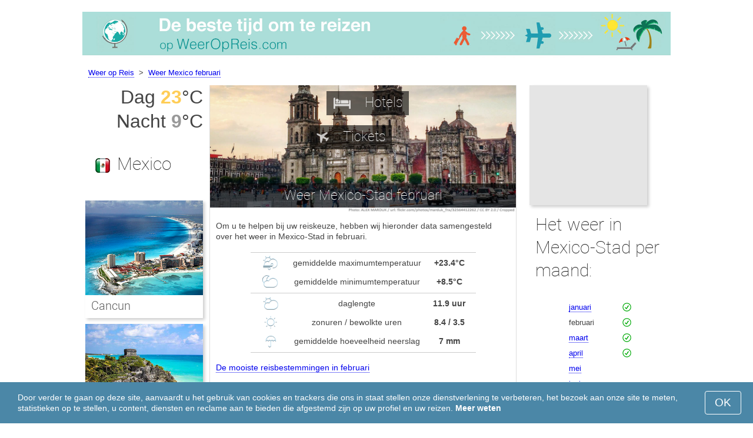

--- FILE ---
content_type: text/html; charset=UTF-8
request_url: https://www.weeropreis.com/Mexico-Stad/februari/
body_size: 7226
content:
<!DOCTYPE html>
<html lang="nl">
<head>
<meta charset="utf-8">
<meta name="robots" content="INDEX, FOLLOW">
<meta name="description" content="Weer Mexico-Stad februari. Klimaat  Mexico-Stad. Het weer in Mexico-Stad in februari. Het beste weer om te reizen. Populaire vakantiebestemmingen">
<meta name="keywords" content="Weer Mexico-Stad februari. Klimaat  Mexico-Stad. Temperatuur in Mexico-Stad. Het weer in Mexico-Stad in februari, Neerslag, Toeristenseizoen, reiskeuze, maximumtemperatuur, minimumtemperatuur, populaire vakantiebestemmingen, weeropreis, het weer om te reizen">
<meta name="viewport" content="width=device-width, initial-scale=1">
<meta name="format-detection" content="telephone=no">
<link rel="icon" href="/favicon.ico" type="image/x-icon">
<link rel="shortcut icon" href="/favicon.ico" type="image/x-icon">
<link href="/style.css" rel="stylesheet" type="text/css">
<title>Weer Mexico-Stad februari</title>
<script>
document.createElement('figure');
document.createElement('figcaption');
function show_desc() {
    document.getElementById("cont_desc").style.display='inline';
    document.getElementById("contlink_desc").style.display='none';
}
function shownext(i)
{
	document.getElementById("cont_"+i).style.display='block';
	document.getElementById("contlink_"+i).style.display='none';
	var blazy = new Blazy();
}
function iTH() {
	var getdiv = document.getElementById('instaphoto').getBoundingClientRect();
	var getH = getdiv.bottom - getdiv.top;
	if (getH > 0) {document.getElementById('instatitle').style.height = (getH/5) + 'px';}
}    
</script>

<script async src="https://pagead2.googlesyndication.com/pagead/js/adsbygoogle.js?client=ca-pub-3723179082420254"
     crossorigin="anonymous"></script>

</head>
<body onload="var blazy = new Blazy(); iTH();">
<script>
function set_cookie (name,value){
	var cookie_date = new Date (); 
	cookie_date.setTime (cookie_date.getTime() + 31536000000);
	document.cookie = name+"="+value+"; expires="+cookie_date.toGMTString()+"; path=/; domain=weeropreis.com";
	document.getElementById('cookiebanner').style.display = 'none';
}
</script>
<div id="cookiebanner" style="position: fixed;bottom: 0;left: 0;right: 0;z-index: 2;color:#fff;">
        <div class="disclaimer" >
            <p>Door verder te gaan op deze site, aanvaardt u het gebruik van cookies en trackers die ons in staat stellen onze dienstverlening te verbeteren, het bezoek aan onze site te meten, statistieken op te stellen, u content, diensten en reclame aan te bieden die afgestemd zijn op uw profiel en uw reizen. <a style="color:#fff;font-weight: 600;border: none;text-decoration: none;" href="https://www.weeropreis.com/cookie-policy.html">Meer weten</a></p>
            <button class="yescookie" onclick="set_cookie('acceptcookies','yes');">OK</button>
        </div>
</div>
<header id="header">
    <a style="border: 0;" href="/" title="Weeropreis"><img class="logo" alt="Weeropreis" title="Weeropreis" src="/files/weeropreis.jpg" /></a>
</header>
<nav>
<p style="margin-left:1em;"><a href="/" title="Weer">Weer op Reis</a>&nbsp;&nbsp;&gt;&nbsp;&nbsp;<a href="/Mexico/februari/" title="Weer Mexico februari">Weer Mexico februari</a>    		
</nav>
<div id="main">
    <article id="central">
		<div id="instaphoto"><img class="instaimg" alt="Mexico-Stad" title="Mexico-Stad" src="/img/instaphoto/Mexico-City.jpg" /><div id="instahotel" onmouseover="" style="cursor: pointer;" onclick="window.open('https://www.weeropreis.com/go/aHR0cHM6Ly93d3cuYm9va2luZy5jb20vc2VhcmNocmVzdWx0cy5lbi5odG1sP2FpZD03OTcxNzMyJmNpdHk9LTE2NTgwNzk/');return false;"><img src="/img/hotel.png" alt="Hotels" /><p>Hotels</p></div><div id="instafly" onmouseover="" style="cursor: pointer;" onclick="window.open('https://www.weeropreis.com/go/[base64]/');return false;"><img src="/img/plane.png" alt="Tickets" /><p>Tickets</p></div>
			<div id="instatitle"><h1 style="margin:0;color:white;vertical-align: middle;display: table-cell;">Weer Mexico-Stad februari</h1></div></div><img src="/img/photo-info/Mexico-City-info.jpg" style="width:100%;display:block;" /><p>Om u te helpen bij uw reiskeuze, hebben wij hieronder data samengesteld over het weer in Mexico-Stad in februari.</p>        <script>
			document.getElementById('cont_desc').style.display='none';
			document.getElementById('contlink_desc').style.display='inline';
        </script>
<table border="0" align="center">
				<tr><td colspan="3" style="border-bottom:#CCC solid 1px;"></td></tr><tr align="center"><td width="18%"><img align="center" alt="maximumtemperatuur" title="maximumtemperatuur" src="/files/day_temperature.png" height="28"></td><td width="58%">gemiddelde maximumtemperatuur</td><td width="24%"><b>+23.4&deg;C</b></td></tr><tr align="center"><td width="18%"><img align="center" alt="minimumtemperatuur" title="minimumtemperatuur" src="/files/night_temperature.png" height="28"></td><td width="58%">gemiddelde minimumtemperatuur</td><td width="24%"><b>+8.5&deg;C</b></td></tr><tr><td colspan="3" style="border-bottom:#CCC solid 1px;"></td></tr><tr align="center"><td width="18%"><img align="center" alt="daglengte" title="daglengte" src="/files/day_length.png" height="28"></td><td width="58%">daglengte</td><td width="24%"><b>11.9 uur</b></td></tr><tr align="center"><td width="18%"><img align="center" alt="zonuren" title="zonuren" src="/files/sunny.png" height="28"></td><td width="58%">zonuren / bewolkte uren</td><td width="24%"><b>8.4 / 3.5</b></td></tr><tr align="center"><td width="18%"><img align="center" alt="neerslag" title="neerslag" src="/files/rain.png" height="28"></td><td width="58%">gemiddelde hoeveelheid neerslag</td><td width="24%"><b>7 mm</b></td></tr><tr><td colspan="3" style="border-bottom:#CCC solid 1px;"></td></tr></table>
            <p><a href="#best">De mooiste reisbestemmingen in februari</a></p>
            <div id="AdsG1"></div>
            <br style="clear:both"><h2>Temperatuur in Mexico-Stad in februari</h2>
			<canvas id="temp_day" width="400" height="400"></canvas>
            <p>Gedurende februari heersen de volgende weersomstandigheden: de gemiddelde maximumtemperatuur in Mexico-Stad bedraagt +23.4&deg;C, en de minimumtemperatuur +8.5&deg;C.</p><p>De hoogst gemeten maximumtemperatuur in februari was +29.3&deg;C, en de laagste -4.4&deg;C.</p><a id="best"></a><p><a target="_blank" href="https://www.weeropreis.com/go/aHR0cHM6Ly93d3cuYm9va2luZy5jb20vc2VhcmNocmVzdWx0cy5lbi5odG1sP2FpZD03OTcxNzMyJmNpdHk9LTE2NTgwNzk/">De beste hotels in Mexico-Stad</a></p><p><a target="_blank" href="https://www.weeropreis.com/go/[base64]/">Goedkoop vliegen naar Mexico-Stad</a></p><h2 style="clear:both;">De beste strandvakantie in februari:</h2><figure><a href="/Kaapstad/februari/"><img class="b-lazy" src="/img/instaphoto-small/no-photo.jpg" data-src="/img/instaphoto-small/Cape-Town.jpg" alt="" /></a>
						<figcaption><p><a class="quad_city" href="/Kaapstad/februari/">Kaapstad</a><br />Zuid-Afrika</p></figcaption></figure><figure><a href="/Phuket/februari/"><img class="b-lazy" src="/img/instaphoto-small/no-photo.jpg" data-src="/img/instaphoto-small/Phuket.jpg" alt="" /></a>
						<figcaption><p><a class="quad_city" href="/Phuket/februari/">Phuket</a><br />Thailand</p></figcaption></figure><figure><a href="/Bangkok/februari/"><img class="b-lazy" src="/img/instaphoto-small/no-photo.jpg" data-src="/img/instaphoto-small/Bangkok.jpg" alt="" /></a>
						<figcaption><p><a class="quad_city" href="/Bangkok/februari/">Bangkok</a><br />Thailand</p></figcaption></figure><figure><a href="/Sanya/februari/"><img class="b-lazy" src="/img/instaphoto-small/no-photo.jpg" data-src="/img/instaphoto-small/Sanya.jpg" alt="" /></a>
						<figcaption><p><a class="quad_city" href="/Sanya/februari/">Sanya</a><br />China</p></figcaption></figure><figure><a href="/Pattaya/februari/"><img class="b-lazy" src="/img/instaphoto-small/no-photo.jpg" data-src="/img/instaphoto-small/Pattaya.jpg" alt="" /></a>
						<figcaption><p><a class="quad_city" href="/Pattaya/februari/">Pattaya</a><br />Thailand</p></figcaption></figure><figure><a href="/Patong-Beach/februari/"><img class="b-lazy" src="/img/instaphoto-small/no-photo.jpg" data-src="/img/instaphoto-small/Patong-Beach.jpg" alt="" /></a>
						<figcaption><p><a class="quad_city" href="/Patong-Beach/februari/">Patong Beach</a><br />Thailand</p></figcaption></figure><br style="clear:both">
								<div id="contlink_6" class="link" onclick="javascript:shownext(6);">+ Verder</div>
								<div id="cont_6" style="display:block;" >
								<script>
								document.getElementById("cont_6").style.display="none";
								document.getElementById("contlink_6").style.display="block";
								</script><figure><a href="/Punta-Cana/februari/"><img class="b-lazy" src="/img/instaphoto-small/no-photo.jpg" data-src="/img/instaphoto-small/Punta-Cana.jpg" alt="" /></a>
						<figcaption><p><a class="quad_city" href="/Punta-Cana/februari/">Punta Cana</a><br />Dominicaanse Republiek</p></figcaption></figure><figure><a href="/San-Juan/februari/"><img class="b-lazy" src="/img/instaphoto-small/no-photo.jpg" data-src="/img/instaphoto-small/San-Juan.jpg" alt="" /></a>
						<figcaption><p><a class="quad_city" href="/San-Juan/februari/">San Juan</a><br />Puerto Rico</p></figcaption></figure><figure><a href="/Durban/februari/"><img class="b-lazy" src="/img/instaphoto-small/no-photo.jpg" data-src="/img/instaphoto-small/Durban.jpg" alt="" /></a>
						<figcaption><p><a class="quad_city" href="/Durban/februari/">Durban</a><br />Zuid-Afrika</p></figcaption></figure><figure><a href="/Panama-Stad/februari/"><img class="b-lazy" src="/img/instaphoto-small/no-photo.jpg" data-src="/img/instaphoto-small/Panama-City.jpg" alt="" /></a>
						<figcaption><p><a class="quad_city" href="/Panama-Stad/februari/">Panama-Stad</a><br />Panama</p></figcaption></figure><figure><a href="/Koh-Samui/februari/"><img class="b-lazy" src="/img/instaphoto-small/no-photo.jpg" data-src="/img/instaphoto-small/Koh-Samui.jpg" alt="" /></a>
						<figcaption><p><a class="quad_city" href="/Koh-Samui/februari/">Koh Samui</a><br />Thailand</p></figcaption></figure><figure><a href="/Djedda/februari/"><img class="b-lazy" src="/img/instaphoto-small/no-photo.jpg" data-src="/img/instaphoto-small/Jeddah.jpg" alt="" /></a>
						<figcaption><p><a class="quad_city" href="/Djedda/februari/">Djedda</a><br />Saoedi-Arabië</p></figcaption></figure></div><br style="clear:both"><h2>Daglengte</h2><p>De daglengte in Mexico-Stad in februari bedraagt 11.9 uur, waarvan 8.4 uur zon. Hierom is in Mexico-Stad het weer relatief zonnig.</p><canvas id="sunny"></canvas><p><a href="#mostpop">De meest populaire vakantiebestemmingen ter wereld</a></p><a id="sea"></a><div id="AdsG2"></div><p><a href="#bymonths">Klimaat Mexico-Stad</a></p><br style="clear:both"><h2>Gemiddelde hoeveelheid neerslag</h2><div id="osadki"></div><p>In februari valt er in totaal gemiddeld 7 mm, deze hoeveelheid is verwaarloosbaar.</p>        <p style="clear:both">&nbsp;</p>
    </article>
    <aside id="left">
		<div id="informer1">
		<p>Dag&nbsp;<font style="color:rgba(255, 205, 86, 1);font-weight:600;">23</font>&deg;C</p><p>Nacht&nbsp;<font style="color:rgba(0, 0, 0, 0.4);font-weight:600;">9</font>&deg;C</p>		</div>
<p class="head2"><img style="vertical-align: middle;margin:0.4em;" src="/img/Mexico_smallflag.bmp" alt="Mexico" />Mexico</p><figure><a href="/Cancun/februari/"><img class="b-lazy" src="/img/instaphoto-small/no-photo.jpg" data-src="/img/instaphoto-small/Cancun.jpg" style="float:right;border:0;" width="100%" /></a>
				<figcaption><p><a class="quad_city" href="/Cancun/februari/">Cancun</a></p></figcaption></figure><figure><a href="/Tulum/februari/"><img class="b-lazy" src="/img/instaphoto-small/no-photo.jpg" data-src="/img/instaphoto-small/Tulum.jpg" style="float:right;border:0;" width="100%" /></a>
				<figcaption><p><a class="quad_city" href="/Tulum/februari/">Tulum</a></p></figcaption></figure><figure><a href="/Playa-del-Carmen/februari/"><img class="b-lazy" src="/img/instaphoto-small/no-photo.jpg" data-src="/img/instaphoto-small/Playa-del-Carmen.jpg" style="float:right;border:0;" width="100%" /></a>
				<figcaption><p><a class="quad_city" href="/Playa-del-Carmen/februari/">Playa del Carmen</a></p></figcaption></figure><figure><a href="/Puerto-Vallarta/februari/"><img class="b-lazy" src="/img/instaphoto-small/no-photo.jpg" data-src="/img/instaphoto-small/Puerto-Vallarta.jpg" style="float:right;border:0;" width="100%" /></a>
				<figcaption><p><a class="quad_city" href="/Puerto-Vallarta/februari/">Puerto Vallarta</a></p></figcaption></figure><br style="clear:both"><a id="mostpop"></a>
        <div id="AdsG3"></div>
        <p class="head2">De 6 mooiste steden ter wereld</p><figure><a href="/Parijs/februari/"><img class="b-lazy" src="/img/instaphoto-small/no-photo.jpg" data-src="/img/instaphoto-small/Paris.jpg" style="float:right;border:0;" width="100%" /></a>
			<figcaption><p><a class="quad_city" href="/Parijs/februari/">Parijs</a><br /><a class="quad_counry" href="/Frankrijk/februari/">Frankrijk</a></p></figcaption></figure><figure><a href="/Londen/februari/"><img class="b-lazy" src="/img/instaphoto-small/no-photo.jpg" data-src="/img/instaphoto-small/London.jpg" style="float:right;border:0;" width="100%" /></a>
			<figcaption><p><a class="quad_city" href="/Londen/februari/">Londen</a><br /><a class="quad_counry" href="/Verenigd-Koninkrijk/februari/">Verenigd Koninkrijk</a></p></figcaption></figure><figure><a href="/Rome/februari/"><img class="b-lazy" src="/img/instaphoto-small/no-photo.jpg" data-src="/img/instaphoto-small/Rome.jpg" style="float:right;border:0;" width="100%" /></a>
			<figcaption><p><a class="quad_city" href="/Rome/februari/">Rome</a><br /><a class="quad_counry" href="/Italie/februari/">Italië</a></p></figcaption></figure><figure><a href="/Istanboel/februari/"><img class="b-lazy" src="/img/instaphoto-small/no-photo.jpg" data-src="/img/instaphoto-small/Istanbul.jpg" style="float:right;border:0;" width="100%" /></a>
			<figcaption><p><a class="quad_city" href="/Istanboel/februari/">Istanboel</a><br /><a class="quad_counry" href="/Turkije/februari/">Turkije</a></p></figcaption></figure><figure><a href="/Dubai/februari/"><img class="b-lazy" src="/img/instaphoto-small/no-photo.jpg" data-src="/img/instaphoto-small/Dubai.jpg" style="float:right;border:0;" width="100%" /></a>
			<figcaption><p><a class="quad_city" href="/Dubai/februari/">Dubai</a><br /><a class="quad_counry" href="/Verenigde-Arabische-Emiraten/februari/">Verenigde Arabische Emiraten</a></p></figcaption></figure><figure><a href="/Venetie/februari/"><img class="b-lazy" src="/img/instaphoto-small/no-photo.jpg" data-src="/img/instaphoto-small/Venice.jpg" style="float:right;border:0;" width="100%" /></a>
			<figcaption><p><a class="quad_city" href="/Venetie/februari/">Venetië</a><br /><a class="quad_counry" href="/Italie/februari/">Italië</a></p></figcaption></figure>        <p><a href="#best">Populaire vakantiebestemmingen</a></p>
    </aside>
		
    <aside id="right">
        <a id="bymonths"></a>
<ins class="bookingaff" data-aid="2297853" data-target_aid="2297853" data-prod="banner" data-width="200" data-height="200" data-lang="nl"><a href="https://www.booking.com/searchresults.en.html?aid=2297853&city=-1658079">Booking.com</a></ins>
            <script>
                (function(d, sc, u) {var s = d.createElement(sc), p = d.getElementsByTagName(sc)[0];s.type ="text/javascript";s.async = true;s.src = u + "?v=" + (+new Date());p.parentNode.insertBefore(s,p);})(document, "script", "//aff.bstatic.com/static/affiliate_base/js/flexiproduct.js");
            </script><p class="head2">Het weer in Mexico-Stad per maand:</p>
        <table cellpadding="4" border="0" align="center"><tr><td><a href="/Mexico-Stad/januari/">januari</a></td><td></td><td></td><td><img class="tick" src="/img/sightseeing-season.png"></td></tr><tr><td>februari</td><td></td><td></td><td><img class="tick" src="/img/sightseeing-season.png"></td></tr><tr><td><a href="/Mexico-Stad/maart/">maart</a></td><td></td><td></td><td><img class="tick" src="/img/sightseeing-season.png"></td></tr><tr><td><a href="/Mexico-Stad/april/">april</a></td><td></td><td></td><td><img class="tick" src="/img/sightseeing-season.png"></td></tr><tr><td><a href="/Mexico-Stad/mei/">mei</a></td><td></td><td></td><td></td></tr><tr><td><a href="/Mexico-Stad/juni/">juni</a></td><td></td><td></td><td></td></tr><tr><td><a href="/Mexico-Stad/juli/">juli</a></td><td></td><td></td><td></td></tr><tr><td><a href="/Mexico-Stad/augustus/">augustus</a></td><td></td><td></td><td></td></tr><tr><td><a href="/Mexico-Stad/september/">september</a></td><td></td><td></td><td></td></tr><tr><td><a href="/Mexico-Stad/oktober/">oktober</a></td><td></td><td></td><td></td></tr><tr><td><a href="/Mexico-Stad/november/">november</a></td><td></td><td></td><td><img class="tick" src="/img/sightseeing-season.png"></td></tr><tr><td><a href="/Mexico-Stad/december/">december</a></td><td></td><td></td><td><img class="tick" src="/img/sightseeing-season.png"></td></tr></table><p><img class="tick" src="/img/sightseeing-season.png"> - Toeristenseizoen</p><div id="AdsG4"></div>
        <br style="clear:both"><p class="head2">Populaire <br />landen: </p>
        <nav><p style="float:none;"><img class="flag b-lazy" src="/img/1px.png" data-src="/img/Italy_smallflag.bmp" alt="Italie" /><a href="/Italie/" title="Italië">Italië</a></p><p style="float:none;"><img class="flag b-lazy" src="/img/1px.png" data-src="/img/Austria_smallflag.bmp" alt="Oostenrijk" /><a href="/Oostenrijk/" title="Oostenrijk">Oostenrijk</a></p><p style="float:none;"><img class="flag b-lazy" src="/img/1px.png" data-src="/img/Germany_smallflag.bmp" alt="Duitsland" /><a href="/Duitsland/" title="Duitsland">Duitsland</a></p><p style="float:none;"><img class="flag b-lazy" src="/img/1px.png" data-src="/img/Ukraine_smallflag.bmp" alt="Oekraine" /><a href="/Oekraine/" title="Oekraïne">Oekraïne</a></p><p style="float:none;"><img class="flag b-lazy" src="/img/1px.png" data-src="/img/Spain_smallflag.bmp" alt="Spanje" /><a href="/Spanje/" title="Spanje">Spanje</a></p><p style="float:none;"><img class="flag b-lazy" src="/img/1px.png" data-src="/img/Switzerland_smallflag.bmp" alt="Zwitserland" /><a href="/Zwitserland/" title="Zwitserland">Zwitserland</a></p><p style="float:none;"><img class="flag b-lazy" src="/img/1px.png" data-src="/img/France_smallflag.bmp" alt="Frankrijk" /><a href="/Frankrijk/" title="Frankrijk">Frankrijk</a></p><p style="float:none;"><img class="flag b-lazy" src="/img/1px.png" data-src="/img/United-Kingdom_smallflag.bmp" alt="Verenigd-Koninkrijk" /><a href="/Verenigd-Koninkrijk/" title="Verenigd Koninkrijk">Verenigd Koninkrijk</a></p><p style="float:none;"><img class="flag b-lazy" src="/img/1px.png" data-src="/img/Turkey_smallflag.bmp" alt="Turkije" /><a href="/Turkije/" title="Turkije">Turkije</a></p><p style="float:none;"><img class="flag b-lazy" src="/img/1px.png" data-src="/img/Egypt_smallflag.bmp" alt="Egypte" /><a href="/Egypte/" title="Egypte">Egypte</a></p></nav><nav style="float:left;"><p style="float:none;"><img class="flag b-lazy" src="/img/1px.png" data-src="/img/Greece_smallflag.bmp" alt="Griekenland" /><a href="/Griekenland/" title="Griekenland">Griekenland</a></p><p style="float:none;"><img class="flag b-lazy" src="/img/1px.png" data-src="/img/Thailand_smallflag.bmp" alt="Thailand" /><a href="/Thailand/" title="Thailand">Thailand</a></p><p style="float:none;"><img class="flag b-lazy" src="/img/1px.png" data-src="/img/Poland_smallflag.bmp" alt="Polen" /><a href="/Polen/" title="Polen">Polen</a></p><p style="float:none;"><img class="flag b-lazy" src="/img/1px.png" data-src="/img/Russia_smallflag.bmp" alt="Rusland" /><a href="/Rusland/" title="Rusland">Rusland</a></p><p style="float:none;"><img class="flag b-lazy" src="/img/1px.png" data-src="/img/Israel_smallflag.bmp" alt="Israel" /><a href="/Israel/" title="Israël">Israël</a></p><p style="float:none;"><img class="flag b-lazy" src="/img/1px.png" data-src="/img/Argentina_smallflag.bmp" alt="Argentinie" /><a href="/Argentinie/" title="Argentinië">Argentinië</a></p><p style="float:none;"><img class="flag b-lazy" src="/img/1px.png" data-src="/img/Sri-Lanka_smallflag.bmp" alt="Sri-Lanka" /><a href="/Sri-Lanka/" title="Sri Lanka">Sri Lanka</a></p><p style="float:none;"><img class="flag b-lazy" src="/img/1px.png" data-src="/img/China_smallflag.bmp" alt="China" /><a href="/China/" title="China">China</a></p><p style="float:none;"><img class="flag b-lazy" src="/img/1px.png" data-src="/img/Bulgaria_smallflag.bmp" alt="Bulgarije" /><a href="/Bulgarije/" title="Bulgarije">Bulgarije</a></p><p style="float:none;"><img class="flag b-lazy" src="/img/1px.png" data-src="/img/Norway_smallflag.bmp" alt="Noorwegen" /><a href="/Noorwegen/" title="Noorwegen">Noorwegen</a></p></nav>
    <p style="text-align: center;"><a href="https://www.weeropreis.com/#countrylist">Alle landen</a></p>        <footer id="footer">
            <p>WeerOpReis.com - Het beste weer om te reizen &copy; 2023. Alle rechten voorbehouden, tenzij anders aangegeven. Wij zijn niet aansprakelijk voor enige directe of indirecte schade die zou kunnen ontstaan door het gebruik van de hierin aangeboden informatie.</p>							
        </footer>
        <p><a href="#mostpop">De meest populaire vakantiebestemmingen ter wereld</a></p>
      </aside>
</div>

<script type="text/javascript" src="https://www.weeropreis.com/Chart.min.js"></script>		
<script type="text/javascript" src="https://www.weeropreis.com/chartjs-plugin-datalabels.min.js"></script>		

<script type="text/javascript">
// global: digits on the bar
Chart.defaults.global.plugins.datalabels.anchor = 'end';
Chart.defaults.global.plugins.datalabels.align = 'end';
// about Day teperatures
var temp_day = document.getElementById("temp_day").getContext("2d");
var 	DayDataFirst = [21.7, 23.4, 25.7, 26.8, 26.8, 25.3, 23.8, 23.9, 23.3, 22.9, 22.9, 21.9],
	DayDataSecond = [7.4, 8.5, 10.4, 12.3, 13.2, 13.5, 12.5, 12.7, 12.7, 11.2, 9.7, 8.1],
	DayLabelFirst = "Dag",
	DayLabelSecond = "Nacht",
	DayLabels = ["januari", "februari", "maart", "april", "mei", "juni", "juli", "augustus", "september", "oktober", "november", "december"],
	suggestedMin = 5,
	suggestedMax = 30,
	backgroundFirst = ["rgba(255, 230, 176, 0.6)", "rgba(255, 205, 86, 0.7)", "rgba(255, 230, 176, 0.6)", "rgba(255, 230, 176, 0.6)", "rgba(255, 230, 176, 0.6)", "rgba(255, 230, 176, 0.6)", "rgba(255, 230, 176, 0.6)", "rgba(255, 230, 176, 0.6)", "rgba(255, 230, 176, 0.6)", "rgba(255, 230, 176, 0.6)", "rgba(255, 230, 176, 0.6)", "rgba(255, 230, 176, 0.6)"],
	backgroundSecond = ["rgba(0, 0, 0, 0.1)", "rgba(0, 0, 0, 0.4)", "rgba(0, 0, 0, 0.1)", "rgba(0, 0, 0, 0.1)", "rgba(0, 0, 0, 0.1)", "rgba(0, 0, 0, 0.1)", "rgba(0, 0, 0, 0.1)", "rgba(0, 0, 0, 0.1)", "rgba(0, 0, 0, 0.1)", "rgba(0, 0, 0, 0.1)", "rgba(0, 0, 0, 0.1)", "rgba(0, 0, 0, 0.1)"];
var dataFirst = {
	borderColor: 'rgba(255, 205, 86, 1)',
	backgroundColor: backgroundFirst,
	label: DayLabelFirst,
	data: DayDataFirst,
  fill: false };
var dataSecond = {
  borderColor: 'rgba(0, 0, 0, 0.4)',
  backgroundColor: backgroundSecond,
	label: DayLabelSecond,
	data: DayDataSecond,
  fill: false };
var DayData = {
	labels: DayLabels,
	datasets: [dataFirst, dataSecond]
};
var chartOptions= {
	elements: {
		line: {
			cubicInterpolationMode: 'monotone'
		}
	},
	scales: {
		xAxes: [{
			gridLines: {
				display : false
			}
		}],
		yAxes: [{
			ticks: {
				suggestedMin: suggestedMin,
				suggestedMax: suggestedMax
			}
		}]

	},
	legend: { display: true, labels: { display: false } },
	animation: { duration: 0 },
	hover: { animationDuration: 0 },
	responsiveAnimationDuration: 0
};
var lineChart = new Chart(temp_day, {
    type: 'bar',
    data: DayData,
    options: chartOptions
});
</script>

<script type="text/javascript">

// about Sunny hours
var Sunny_data = {
  labels: [
			'Zonnig',
			'Bewolkt'
  ],
  datasets: [
    {
      data: [8.4,3.5 ],
      backgroundColor: [
				'rgba(255, 205, 86, 1)',
				'rgba(0, 0, 0, 0.1)'
      ]
    }]
};
var SunnyChart = new Chart(document.getElementById('sunny'), {
  type: 'doughnut',
  data: Sunny_data,
  options: {
		cutoutPercentage: 93,
  	responsive: true,
        legend: { display: false },
        labels: { display: false },
        plugins: { datalabels: { display: false }}
  }
});
Chart.pluginService.register({
  beforeDraw: function(chart) {
    var width = SunnyChart.chart.width,
        height = SunnyChart.chart.height,
        ctx = SunnyChart.chart.ctx;
    ctx.restore();
    var fontSize = (height / 114).toFixed(2);
    ctx.font = fontSize + "em 'Roboto-Thin', sans-serif";
    ctx.textBaseline = "middle";
    var text = "71% Zon",
        textX = Math.round((width - ctx.measureText(text).width) / 2),
        textY = height / 2;
    ctx.fillText(text, textX, textY);
    ctx.save();
  }
});
</script><script src="/blazy-mini.js"></script>
<script async="async" src="//pagead2.googlesyndication.com/pagead/js/adsbygoogle.js"></script>
<script>
(adsbygoogle=window.adsbygoogle||[]).requestNonPersonalizedAds=0;document.getElementById('AdsG1').innerHTML += " <!-- AdsG1 --> <ins class='adsbygoogle' style='display:block; text-align:center;' data-ad-layout='in-article' data-ad-format='fluid' data-ad-client='ca-pub-3723179082420254' data-ad-slot='4397686646'></ins>";(adsbygoogle = window.adsbygoogle || []).push({});
document.getElementById('AdsG2').innerHTML += " <!-- AdsG2 --> <ins class='adsbygoogle' style='display:block; text-align:center;' data-ad-layout='in-article' data-ad-format='fluid' data-ad-client='ca-pub-3723179082420254' data-ad-slot='7311624597'></ins>";(adsbygoogle = window.adsbygoogle || []).push({});
document.getElementById('AdsG3').innerHTML += " <!-- AdsG3 --> <ins class='adsbygoogle' style='display:block' data-ad-client='ca-pub-3723179082420254' data-ad-slot='3787312558' data-ad-format='auto' data-full-width-responsive='true'></ins>";(adsbygoogle = window.adsbygoogle || []).push({});
document.getElementById('AdsG4').innerHTML += " <!-- AdsG4 --> <ins class='adsbygoogle' style='display:block' data-ad-client='ca-pub-3723179082420254' data-ad-slot='3595740860' data-ad-format='auto' data-full-width-responsive='true'></ins>";(adsbygoogle = window.adsbygoogle || []).push({});

function addLink(){var a=document.getElementsByTagName('body')[0];var b;b=window.getSelection();var c=' - Meer details: <a href="'+window.location.href+'">'+window.location.href+'</a>';var d=b+c;var e=document.createElement('div');e.style.position='absolute';e.style.left='-99999px';a.appendChild(e);e.innerHTML=d;b.selectAllChildren(e);window.setTimeout(function(){a.removeChild(e)},0)}document.oncopy=addLink;
</script>
</body>
</html>


--- FILE ---
content_type: text/html; charset=UTF-8
request_url: https://www.booking.com/flexiproduct.html?product=banner&w=200&h=200&lang=nl&aid=2297853&target_aid=2297853&tmpl=affiliate_banner&fid=1762177357333&affiliate-link=widget1&
body_size: 1812
content:
<!DOCTYPE html>
<html lang="en">
<head>
    <meta charset="utf-8">
    <meta name="viewport" content="width=device-width, initial-scale=1">
    <title></title>
    <style>
        body {
            font-family: "Arial";
        }
    </style>
    <script type="text/javascript">
    window.awsWafCookieDomainList = ['booking.com'];
    window.gokuProps = {
"key":"AQIDAHjcYu/GjX+QlghicBgQ/7bFaQZ+m5FKCMDnO+vTbNg96AHyzxBpSrLPMD0fYR51t1biAAAAfjB8BgkqhkiG9w0BBwagbzBtAgEAMGgGCSqGSIb3DQEHATAeBglghkgBZQMEAS4wEQQMCxp5ZzMqffpZOVhbAgEQgDvTV2MWCbBJru684cF/QoQsywJm+Gb/y+qE3QFUzW2IxLnw/XKBRtjQsFp44NYJkPrAhcNrr6BgTMHGjg==",
          "iv":"D5491ABVxQAAAexz",
          "context":"3CTYH2jJMw7ei+0Q9RBj+aat9jVek/5XvGUHOBP/4PWV0kcmwbSgNJVya5BK8L04jzxQj4FcvVh6PGYBvj1k7zpIjjzeb851QHVSEFXEnS+OwtphpX/+H5nlx0u8W0M90Pk7LgOttf3/cLJjy6VRSK7xuwuBencIsHjnhTmKMqsdEpTulW9CRudBulLoEb1IbIwzvwW0BVmAq6ZioznFAvQGNZ8U0Eje1weO1bk8aqVuHBiUAFFMwYAwjMpob61AjrfCqpTy4nGAQOOlUZ8791eC6RYf2VkFvZAP4H3zV3t/p071eziDVrS2cTMtykIY2nkfx0YfDS6qTjOeJOhc7aRlPumUrgwXS4iS3gDvxsLzWCY="
};
    </script>
    <script src="https://d8c14d4960ca.337f8b16.us-east-2.token.awswaf.com/d8c14d4960ca/a18a4859af9c/f81f84a03d17/challenge.js"></script>
</head>
<body>
    <div id="challenge-container"></div>
    <script type="text/javascript">
        AwsWafIntegration.saveReferrer();
        AwsWafIntegration.checkForceRefresh().then((forceRefresh) => {
            if (forceRefresh) {
                AwsWafIntegration.forceRefreshToken().then(() => {
                    window.location.reload(true);
                });
            } else {
                AwsWafIntegration.getToken().then(() => {
                    window.location.reload(true);
                });
            }
        });
    </script>
    <noscript>
        <h1>JavaScript is disabled</h1>
        In order to continue, we need to verify that you're not a robot.
        This requires JavaScript. Enable JavaScript and then reload the page.
    </noscript>
</body>
</html>

--- FILE ---
content_type: text/html; charset=UTF-8
request_url: https://www.booking.com/flexiproduct.html?product=banner&w=200&h=200&lang=nl&aid=2297853&target_aid=2297853&tmpl=affiliate_banner&fid=1762177357333&affiliate-link=widget1&
body_size: 1812
content:
<!DOCTYPE html>
<html lang="en">
<head>
    <meta charset="utf-8">
    <meta name="viewport" content="width=device-width, initial-scale=1">
    <title></title>
    <style>
        body {
            font-family: "Arial";
        }
    </style>
    <script type="text/javascript">
    window.awsWafCookieDomainList = ['booking.com'];
    window.gokuProps = {
"key":"AQIDAHjcYu/GjX+QlghicBgQ/7bFaQZ+m5FKCMDnO+vTbNg96AHyzxBpSrLPMD0fYR51t1biAAAAfjB8BgkqhkiG9w0BBwagbzBtAgEAMGgGCSqGSIb3DQEHATAeBglghkgBZQMEAS4wEQQMCxp5ZzMqffpZOVhbAgEQgDvTV2MWCbBJru684cF/QoQsywJm+Gb/y+qE3QFUzW2IxLnw/XKBRtjQsFp44NYJkPrAhcNrr6BgTMHGjg==",
          "iv":"D5491ABVxQAAAex1",
          "context":"CuqEiJzRy1JGgh9S9nxLub1GkBXWvcd+M9GROASe3c6+qwGTqE/Iq4HHw2VAGeDvyEiMtFU1sIF/D0uHuVIisLPZ2oGBTVtY9lsJQgA3LTULIvOY40i8zeuDYm35pp3ArMURS8zMoLGfOCHU+7GoulDzyNbEYsByj/8BZNB7HwNtYcG7XBEDicdiGn3s7TMcvVhs16PSgawNEzybHsLe/vayk8YuR4QwN+OZ68N0b9ySh5zcvnsejKYEIuYcTIgvftSbo9Gdvk2GYg6rSNcmf6bFpPGv3Pboo2+APRyOuxI+QkfMnFRLwd/UKgcH/EfmUmVaOS29y5qszfkKTx+ApliGE2/ipHeZTjI45keZEH9n0rQ="
};
    </script>
    <script src="https://d8c14d4960ca.337f8b16.us-east-2.token.awswaf.com/d8c14d4960ca/a18a4859af9c/f81f84a03d17/challenge.js"></script>
</head>
<body>
    <div id="challenge-container"></div>
    <script type="text/javascript">
        AwsWafIntegration.saveReferrer();
        AwsWafIntegration.checkForceRefresh().then((forceRefresh) => {
            if (forceRefresh) {
                AwsWafIntegration.forceRefreshToken().then(() => {
                    window.location.reload(true);
                });
            } else {
                AwsWafIntegration.getToken().then(() => {
                    window.location.reload(true);
                });
            }
        });
    </script>
    <noscript>
        <h1>JavaScript is disabled</h1>
        In order to continue, we need to verify that you're not a robot.
        This requires JavaScript. Enable JavaScript and then reload the page.
    </noscript>
</body>
</html>

--- FILE ---
content_type: text/html; charset=utf-8
request_url: https://www.google.com/recaptcha/api2/aframe
body_size: 266
content:
<!DOCTYPE HTML><html><head><meta http-equiv="content-type" content="text/html; charset=UTF-8"></head><body><script nonce="nrFtKPx7Dl_rjE_waAweVg">/** Anti-fraud and anti-abuse applications only. See google.com/recaptcha */ try{var clients={'sodar':'https://pagead2.googlesyndication.com/pagead/sodar?'};window.addEventListener("message",function(a){try{if(a.source===window.parent){var b=JSON.parse(a.data);var c=clients[b['id']];if(c){var d=document.createElement('img');d.src=c+b['params']+'&rc='+(localStorage.getItem("rc::a")?sessionStorage.getItem("rc::b"):"");window.document.body.appendChild(d);sessionStorage.setItem("rc::e",parseInt(sessionStorage.getItem("rc::e")||0)+1);localStorage.setItem("rc::h",'1762177359937');}}}catch(b){}});window.parent.postMessage("_grecaptcha_ready", "*");}catch(b){}</script></body></html>

--- FILE ---
content_type: text/html; charset=UTF-8
request_url: https://www.booking.com/flexiproduct.html?product=banner&w=200&h=200&lang=nl&aid=2297853&target_aid=2297853&tmpl=affiliate_banner&fid=1762177357333&affiliate-link=widget1&
body_size: 1812
content:
<!DOCTYPE html>
<html lang="en">
<head>
    <meta charset="utf-8">
    <meta name="viewport" content="width=device-width, initial-scale=1">
    <title></title>
    <style>
        body {
            font-family: "Arial";
        }
    </style>
    <script type="text/javascript">
    window.awsWafCookieDomainList = ['booking.com'];
    window.gokuProps = {
"key":"AQIDAHjcYu/GjX+QlghicBgQ/7bFaQZ+m5FKCMDnO+vTbNg96AHyzxBpSrLPMD0fYR51t1biAAAAfjB8BgkqhkiG9w0BBwagbzBtAgEAMGgGCSqGSIb3DQEHATAeBglghkgBZQMEAS4wEQQMCxp5ZzMqffpZOVhbAgEQgDvTV2MWCbBJru684cF/QoQsywJm+Gb/y+qE3QFUzW2IxLnw/XKBRtjQsFp44NYJkPrAhcNrr6BgTMHGjg==",
          "iv":"D5498QHLFwAAAhoI",
          "context":"iK2xNPOFEpBcTvfMGlVE392vPeDvHInrHAuQN6CZyge1XCN2qKChvQpYaHPaEMev3ko2xJxv+p1ktv5MGs1c0xTxKO1IzRsITSjP5mD9whexrHRb3SA2M+cSVphuCa//Hz+oFFC2S2uJzeAEmk44lBbc68nC3gt1mHAmWIalki0Y7Pjvfmy0x9ZQtGC5pm4r3asXD4MPi3sYA5hQxiHtezEqhYhwblBRTTV9r0j7QANvXEHCjvu6dxiBQM4QNLZlQ064JgdDBIwlZXcRt/H+sV/GvdjALRc/1q9mPUGwHZOd685kRp0eE3+8PyDTvR7mxsib2rbskIrE+Q0vO3LTd7eZZhlk92Yzxrd6Qp2ae092LZU="
};
    </script>
    <script src="https://d8c14d4960ca.337f8b16.us-east-2.token.awswaf.com/d8c14d4960ca/a18a4859af9c/f81f84a03d17/challenge.js"></script>
</head>
<body>
    <div id="challenge-container"></div>
    <script type="text/javascript">
        AwsWafIntegration.saveReferrer();
        AwsWafIntegration.checkForceRefresh().then((forceRefresh) => {
            if (forceRefresh) {
                AwsWafIntegration.forceRefreshToken().then(() => {
                    window.location.reload(true);
                });
            } else {
                AwsWafIntegration.getToken().then(() => {
                    window.location.reload(true);
                });
            }
        });
    </script>
    <noscript>
        <h1>JavaScript is disabled</h1>
        In order to continue, we need to verify that you're not a robot.
        This requires JavaScript. Enable JavaScript and then reload the page.
    </noscript>
</body>
</html>